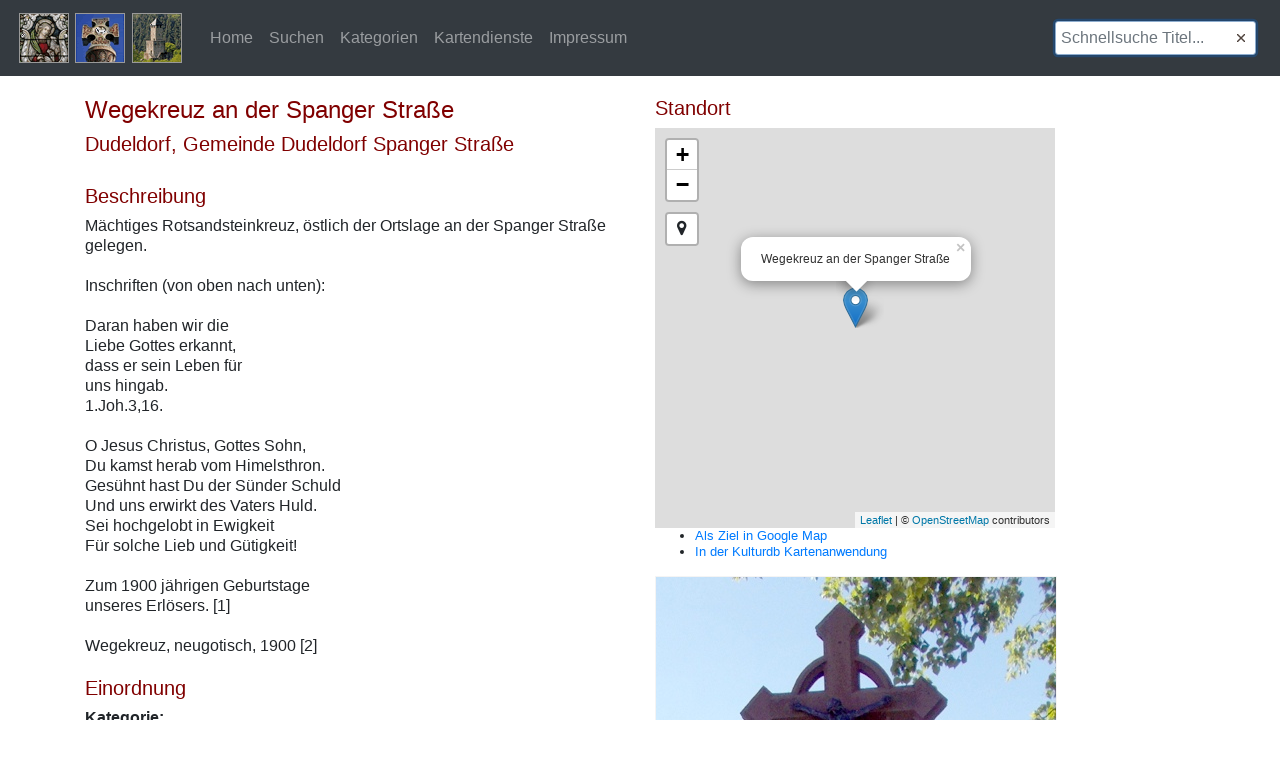

--- FILE ---
content_type: text/html; charset=UTF-8
request_url: https://kulturdb.de/einobjekt.php?id=25373
body_size: 3151
content:
<!DOCTYPE html>
<html lang="de">
  <head>
    <!-- Required meta tags -->
    <meta charset="utf-8">
    <meta name="viewport" content="width=device-width, initial-scale=1, shrink-to-fit=no">

    <!-- Bootstrap CSS -->
    <link rel="stylesheet" href="css/bootstrap.min.css" >
	 <link rel="stylesheet" href="css/leaflet.css" />
	 <link rel="stylesheet" href="https://maxcdn.bootstrapcdn.com/font-awesome/4.7.0/css/font-awesome.min.css">
	<link rel="stylesheet" href="https://cdnjs.cloudflare.com/ajax/libs/leaflet-locatecontrol/0.66.2/L.Control.Locate.min.css" />
	<link rel="stylesheet" href="css/MarkerCluster.Default.css" />
    <link href="css/Control.FullScreen.css" rel="stylesheet" type="text/css" />	
	<link href="css/kendo.common.min.css" rel="stylesheet" type="text/css" />
	<link href="css/kendo.default.min.css" rel="stylesheet" type="text/css" />
	<!-- Custom styles for this template -->
    <link href="css/custom.css" rel="stylesheet">
	<link rel="shortcut icon" type="image/x-icon" href="favicon.ico">
	<title>Datenbank der Kulturgüter in der Region Trier</title>
  </head>
  <body>	
	<button onclick="topFunction()" id="upBtn" title="Nach oben"><img src="img/to_top.png" > </button>
    <nav class="navbar navbar-expand-md navbar-dark fixed-top bg-dark">
      <a class="navbar-brand" href="index.php"><img src="img/logo.png"></a>
      <button class="navbar-toggler" type="button" data-toggle="collapse" data-target="#navbarsExampleDefault" aria-controls="navbarsExampleDefault" aria-expanded="false" aria-label="Toggle navigation">
        <span class="navbar-toggler-icon"></span>
      </button>

      <div class="collapse navbar-collapse" id="navbarsExampleDefault">
        <ul class="navbar-nav mr-auto">		
          <li class="nav-item ">
            <a class="nav-link" href="index.php">Home<span class="sr-only"></span></a>
          </li>
		   <li class="nav-item">
            <a class="nav-link " href="suche.php">Suchen<span class="sr-only"></span></a>
          </li>
		   <li class="nav-item">
            <a class="nav-link " href="allekategorien.php">Kategorien<span class="sr-only"></span></a>
          </li>		  
		 <li class="nav-item">
            <a class="nav-link " href="kartendienste.php">Kartendienste<span class="sr-only"></span></a>
          </li>
		<li class="nav-item">
            <a class="nav-link " href="impressum.php">Impressum<span class="sr-only"></span></a>
          </li>
        </ul>
        <form class="form-inline my-2 my-lg-0">
          <input class="form-control mr-sm-2" id="fastSearch" type="text" placeholder="Schnellsuche Titel..." aria-label="Schnellsuche Titel...">
        </form>
      </div>
    </nav>

	
    
    <div class="container">
		<div class="row">
		  <div class="col-md-6">
		  			  <br><br>
						<h4>Wegekreuz an der Spanger Straße</h4>
			<h5></h5>
			<h5>Dudeldorf, Gemeinde Dudeldorf Spanger Straße</h5>
			<br>
			
			
						<h5>Beschreibung</h5>
			Mächtiges Rotsandsteinkreuz, östlich der Ortslage an der Spanger Straße gelegen.<br />
<br />
Inschriften (von oben nach unten):<br />
<br />
Daran haben wir die<br />
Liebe Gottes erkannt,<br />
dass er sein Leben für<br />
uns hingab.<br />
1.Joh.3,16.<br />
<br />
O Jesus Christus, Gottes Sohn,<br />
Du kamst herab vom Himelsthron.<br />
Gesühnt hast  Du der Sünder Schuld<br />
Und uns erwirkt des Vaters Huld.<br />
Sei hochgelobt in Ewigkeit<br />
Für solche Lieb und Gütigkeit!<br />
<br />
Zum 1900 jährigen Geburtstage<br />
unseres Erlösers. [1]<br />
<br />
Wegekreuz, neugotisch, 1900 [2]<br><br>
						<h5>Einordnung</h5>
						<strong>Kategorie:</strong><br>
			<a href="alleobjekte.php?kat=a&kd=Bau- und Kunstdenkmale" >Bau- und Kunstdenkmale</a> / <a href="alleobjekte.php?kat=b&kd=Sakralbauten" >Sakralbauten</a> / <a href="alleobjekte.php?kat=c&kd=Bildstöcke und Kreuzwegstationen" >Bildstöcke und Kreuzwegstationen</a><br>			<strong>Zeit:</strong><br>
			1900<br>
			<strong>Epoche:</strong><br>
			<a href="alleobjekte.php?kat=e&kd=Historismus / Jugendstil" >Historismus / Jugendstil</a><br><br>			
			<h5>Lage</h5>
			Geographische Koordinaten (WGS 1984) in Dezimalgrad:<br>
			lon: 6.651638<br>
			lat: 49.975506<br>
			Lagequalität der Koordinaten: Genau<br>
			Flurname: Unterm Schäfersborn<br><br>
			
			<h5>Internet</h5>
						
			<a href="http://dudeldorf.de/" target="_blank">http://dudeldorf.de/</a><br><br>
			
			<h5>Datenquellen</h5>
			[1] Michael Grün, Trier, 2020.<br />
[2] Liste der Kulturdenkmäler in Dudeldorf, Stand: 2. März 2018 - (https://de.wikipedia.org/wiki/Liste_der_Kulturdenkm%C3%A4ler_in_Dudeldorf#Einzeldenkm%C3%A4ler)<br><br>
			
						<h5>Bildquellen</h5>
						Bild 1: © Michael Grün, Trier, 2020.<br>			Bild 2: © Michael Grün, Trier, 2020.<br>			Bild 3: © Michael Grün, Trier, 2020.<br>			Bild 4: © Michael Grün, Trier, 2020.<br>									<br>
			
			<h5>Stand</h5>
			Letzte Bearbeitung: 03.06.2020<br>
			Interne ID: 25373<br>
			ObjektURL: <a href="https://kulturdb.de/einobjekt.php?id=25373" target="_blank" >https://kulturdb.de/einobjekt.php?id=25373</a><br>
			<a href="mailto:?subject=Datenbank der Kulturgüter in der Region Trier - Wegekreuz an der Spanger Straße&body=https://kulturdb.de/einobjekt.php?id=25373">ObjektURL als Mail versenden</a><br><br>
		  </div>
		  <div class="col-md-6">
		   		  <br><br>
					  <h5>Standort</h5>
		  <div id="objmap" style= "max-width: 400px; height:400px;"></div>
		  
		  <ul style="font-size: 0.8rem;">
		  <li><a href="https://www.google.com/maps/dir//49.975506,6.651638" target="_blank">Als Ziel in Google Map</a></li>
		  <li><a href="https://kulturdb.de/kdb_maplibre/?lon=6.651638&lat=49.975506&zoom=18.23&heading=0&pitch=16.5&layers=basemapv_grau,alkis_flurstuecke,alkis_flurstuecke_fill,grenze_kdb,kdb_all,wms_schummerung_de,alkis_flurstuecke_line,kdb_all_point,kdb_all_label" target="_blank">In der Kulturdb Kartenanwendung</a></li>
		 <!-- 
		   <li><a href="https://kulturdb.de/kdb_utm/mod_kdb/get_obj.php?lfdnr=25373&bl=wms_rp_dtk" target="_blank">Auf Topographischer Karte</a></li>		   
		  <li><a href="https://kulturdb.de/kdb_utm/mod_kdb/get_obj.php?lfdnr=25373&bl=rp_dop" target="_blank">Auf Luftbild</a></li>		  
		  <li><a href="https://kulturdb.de/kdb_utm/mod_kdb/get_obj.php?lfdnr=25373&bl=preussen" target="_blank">Auf Preußischer  Kartenaufnahme (1843-1873)</a></li>		  
		  <li><a href="https://kulturdb.de/kdb_utm/mod_kdb/get_obj.php?lfdnr=25373&bl=tranchot" target="_blank">Auf Kartenaufnahme der Rheinlande (1803-1820)</a></li>
		 -->
		 
		 </ul>
		  
		   <img class="img-fluid" title="Wegekreuz an der Spanger Straße, Datenbank der Kulturgüter in der Region Trier" src="https://www.kulturdb.de/bilder/dudeldorf_spangerstr_schaefersborn_krz_01_gruen.jpg" ><br><br>		   <img class="img-fluid" title="Wegekreuz an der Spanger Straße, Datenbank der Kulturgüter in der Region Trier" src="https://www.kulturdb.de/bilder/dudeldorf_spangerstr_schaefersborn_krz_02_gruen.jpg" ><br><br>		   <img class="img-fluid" title="Wegekreuz an der Spanger Straße, Datenbank der Kulturgüter in der Region Trier" src="https://www.kulturdb.de/bilder/dudeldorf_spangerstr_schaefersborn_krz_03_gruen.jpg" ><br><br>		   <img class="img-fluid" title="Wegekreuz an der Spanger Straße, Datenbank der Kulturgüter in der Region Trier" src="https://www.kulturdb.de/bilder/dudeldorf_spangerstr_schaefersborn_krz_04_gruen.jpg" ><br><br>		  		  
			<input id="myModal_titel" type="hidden" value="Wegekreuz an der Spanger Straße" />
			<input id="myModal_lat" type="hidden" value="49.975506" />
			<input id="myModal_lon" type="hidden" value="6.651638" />
		  </div>

		</div>
    </div>
		
		
	    <div class="container">
 
	      <hr>
      <footer>
        <p>&copy; Datenbank der Kulturgüter in der Region Trier 2025 &nbsp;&nbsp;<a href="datenschutz.php" target="_blank" >Datenschutz</a> </p>
      </footer>
	  
	<script type="text/javascript">
		// Get the button
		let upbutton = document.getElementById("upBtn");

		// When the user scrolls down 20px from the top of the document, show the button
		window.onscroll = function() {scrollFunction()};

		function scrollFunction() {
		  if (document.body.scrollTop > 20 || document.documentElement.scrollTop > 20) {
			upbutton.style.display = "block";
		  } else {
			upbutton.style.display = "none";
		  }
		}

		// When the user clicks on the button, scroll to the top of the document
		function topFunction() {
		  document.body.scrollTop = 0;
		  document.documentElement.scrollTop = 0;
		}
	</script>	</div> <!-- /container -->

		<!-- Optional JavaScript -->
	<!-- jQuery first, then Popper.js, then Bootstrap JS -->
	<script src="js/jquery.full.js"  type="text/javascript" ></script>
	<script src="js/popper.min.js"  type="text/javascript" ></script>
	<script src="js/bootstrap.min.js"  type="text/javascript" ></script>
	<script src="js/kendo.full.js" type="text/javascript"></script>
	<script src="js/leaflet.js" type="text/javascript"></script>
	<script src="js/Locate.js" ></script>
	<script src="js/kdb.js" type="text/javascript"></script>
		<script type="text/javascript">		
		fastSearchAutocomplete();		
				createLeafletmap(49.975506,6.651638,'Wegekreuz an der Spanger Stra&szlig;e');
				
	</script>	
	</body>
</html>

